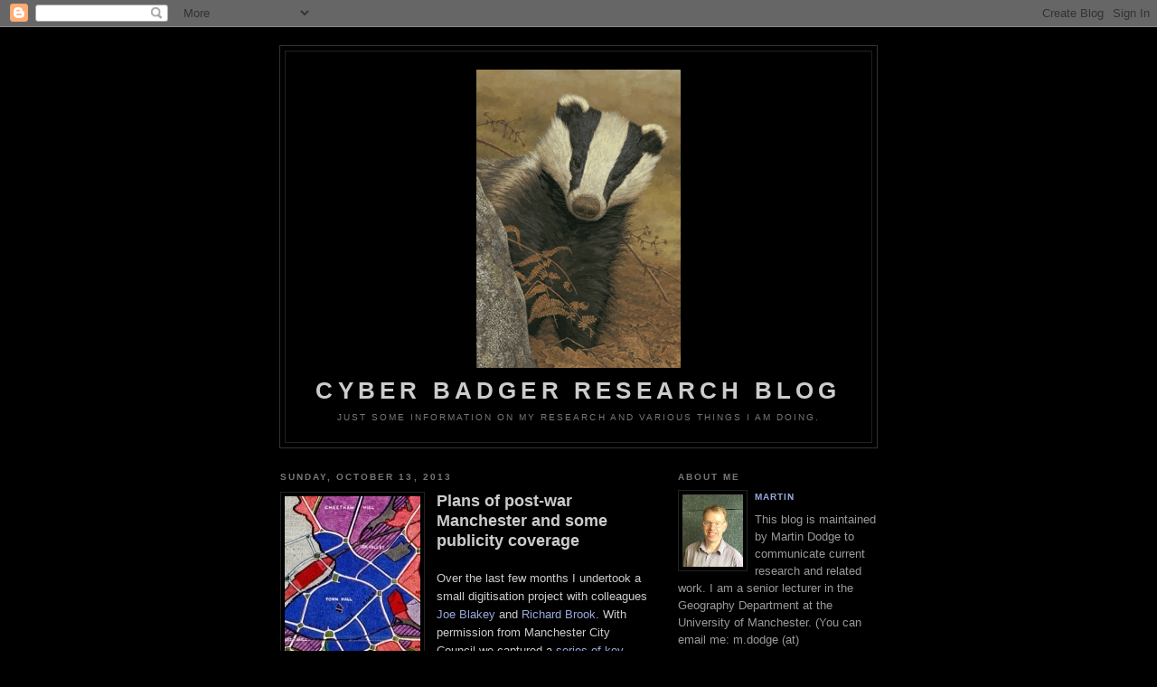

--- FILE ---
content_type: text/html; charset=UTF-8
request_url: https://cyberbadger.blogspot.com/2013/10/plans-of-post-war-manchester-and-some.html
body_size: 7517
content:
<!DOCTYPE html PUBLIC "-//W3C//DTD XHTML 1.0 Strict//EN" "http://www.w3.org/TR/xhtml1/DTD/xhtml1-strict.dtd">

<html xmlns="http://www.w3.org/1999/xhtml" xml:lang="en" lang="en">
<head>
  <title>Cyber Badger Research Blog</title>

  <script type="text/javascript">(function() { (function(){function b(g){this.t={};this.tick=function(h,m,f){var n=f!=void 0?f:(new Date).getTime();this.t[h]=[n,m];if(f==void 0)try{window.console.timeStamp("CSI/"+h)}catch(q){}};this.getStartTickTime=function(){return this.t.start[0]};this.tick("start",null,g)}var a;if(window.performance)var e=(a=window.performance.timing)&&a.responseStart;var p=e>0?new b(e):new b;window.jstiming={Timer:b,load:p};if(a){var c=a.navigationStart;c>0&&e>=c&&(window.jstiming.srt=e-c)}if(a){var d=window.jstiming.load;
c>0&&e>=c&&(d.tick("_wtsrt",void 0,c),d.tick("wtsrt_","_wtsrt",e),d.tick("tbsd_","wtsrt_"))}try{a=null,window.chrome&&window.chrome.csi&&(a=Math.floor(window.chrome.csi().pageT),d&&c>0&&(d.tick("_tbnd",void 0,window.chrome.csi().startE),d.tick("tbnd_","_tbnd",c))),a==null&&window.gtbExternal&&(a=window.gtbExternal.pageT()),a==null&&window.external&&(a=window.external.pageT,d&&c>0&&(d.tick("_tbnd",void 0,window.external.startE),d.tick("tbnd_","_tbnd",c))),a&&(window.jstiming.pt=a)}catch(g){}})();window.tickAboveFold=function(b){var a=0;if(b.offsetParent){do a+=b.offsetTop;while(b=b.offsetParent)}b=a;b<=750&&window.jstiming.load.tick("aft")};var k=!1;function l(){k||(k=!0,window.jstiming.load.tick("firstScrollTime"))}window.addEventListener?window.addEventListener("scroll",l,!1):window.attachEvent("onscroll",l);
 })();</script><script type="text/javascript">function a(){var b=window.location.href,c=b.split("?");switch(c.length){case 1:return b+"?m=1";case 2:return c[1].search("(^|&)m=")>=0?null:b+"&m=1";default:return null}}var d=navigator.userAgent;if(d.indexOf("Mobile")!=-1&&d.indexOf("WebKit")!=-1&&d.indexOf("iPad")==-1||d.indexOf("Opera Mini")!=-1||d.indexOf("IEMobile")!=-1){var e=a();e&&window.location.replace(e)};
</script><meta http-equiv="Content-Type" content="text/html; charset=UTF-8" />
<meta name="generator" content="Blogger" />
<link rel="icon" type="image/vnd.microsoft.icon" href="https://www.blogger.com/favicon.ico"/>
<link rel="alternate" type="application/atom+xml" title="Cyber Badger Research Blog - Atom" href="https://cyberbadger.blogspot.com/feeds/posts/default" />
<link rel="alternate" type="application/rss+xml" title="Cyber Badger Research Blog - RSS" href="https://cyberbadger.blogspot.com/feeds/posts/default?alt=rss" />
<link rel="service.post" type="application/atom+xml" title="Cyber Badger Research Blog - Atom" href="https://www.blogger.com/feeds/30351565/posts/default" />
<link rel="alternate" type="application/atom+xml" title="Cyber Badger Research Blog - Atom" href="https://cyberbadger.blogspot.com/feeds/5922075529343626333/comments/default" />
<link rel="stylesheet" type="text/css" href="https://www.blogger.com/static/v1/v-css/1601750677-blog_controls.css"/>
<link rel="stylesheet" type="text/css" href="https://www.blogger.com/dyn-css/authorization.css?targetBlogID=30351565&zx=9feb5a86-b018-4529-b546-9ca0fc9ff2e3"/>


  <style type="text/css">
/*
-----------------------------------------------
Blogger Template Style
Name:     Minima Black
Designer: Douglas Bowman
URL:      www.stopdesign.com
Date:     26 Feb 2004
----------------------------------------------- */


body {
  background:#000;
  margin:0;
  padding:40px 20px;
  font:x-small "Trebuchet MS",Trebuchet,Verdana,Sans-Serif;
  text-align:center;
  color:#ccc;
  font-size/* */:/**/small;
  font-size: /**/small;
  }
a:link {
  color:#9ad;
  text-decoration:none;
  }
a:visited {
  color:#a7a;
  text-decoration:none;
  }
a:hover {
  color:#ad9;
  text-decoration:underline;
  }
a img {
  border-width:0;
  }


/* Header
----------------------------------------------- */
@media all {
  #header {
    width:660px;
    margin:0 auto 10px;
    border:1px solid #333;
    }
  }
@media handheld {
  #header {
    width:90%;
    }
  }
#blog-title {
  margin:5px 5px 0;
  padding:20px 20px .25em;
  border:1px solid #222;
  border-width:1px 1px 0;
  font-size:200%;
  line-height:1.2em;
  color:#ccc;
  text-transform:uppercase;
  letter-spacing:.2em;
  }
#blog-title a {
  color:#ccc;
  text-decoration:none;
  }
#blog-title a:hover {
  color:#ad9;
  }
#description {
  margin:0 5px 5px;
  padding:0 20px 20px;
  border:1px solid #222;
  border-width:0 1px 1px;
  font:78%/1.4em "Trebuchet MS",Trebuchet,Arial,Verdana,Sans-serif;
  text-transform:uppercase;
  letter-spacing:.2em;
  color:#777;
  }


/* Content
----------------------------------------------- */
@media all {
  #content {
    width:660px;
    margin:0 auto;
    padding:0;
    text-align:left;
    }
  #main {
    width:410px;
    float:left;
    }
  #sidebar {
    width:220px;
    float:right;
    }
  }
@media handheld {
  #content {
    width:90%;
    }
  #main {
    width:100%;
    float:none;
    }
  #sidebar {
    width:100%;
    float:none;
    }
  }


/* Headings
----------------------------------------------- */
h2 {
  margin:1.5em 0 .75em;
  font:bold 78%/1.4em "Trebuchet MS",Trebuchet,Arial,Verdana,Sans-serif;
  text-transform:uppercase;
  letter-spacing:.2em;
  color:#777;
  }


/* Posts
----------------------------------------------- */
@media all {
  .date-header {
    margin:1.5em 0 .5em;
    }
  .post {
    margin:.5em 0 1.5em;
    border-bottom:1px dotted #444;
    padding-bottom:1.5em;
    }
  }
@media handheld {
  .date-header {
    padding:0 1.5em 0 1.5em;
    }
  .post {
    padding:0 1.5em 0 1.5em;
    }
  }
.post-title {
  margin:.25em 0 0;
  padding:0 0 4px;
  font-size:140%;
  line-height:1.4em;
  color:#ad9;
  }
.post-title a {
  text-decoration:none;
  color:#ad9;
  }
.post-title a:hover {
  color:#fff;
  }
.post div {
  margin:0 0 .75em;
  line-height:1.6em;
  }
p.post-footer {
  margin:-.25em 0 0;
  color:#333;
  }
.post-footer em, .comment-link {
  font:78%/1.4em "Trebuchet MS",Trebuchet,Arial,Verdana,Sans-serif;
  text-transform:uppercase;
  letter-spacing:.1em;
  }
.post-footer em {
  font-style:normal;
  color:#777;
  margin-right:.6em;
  }
.comment-link {
  margin-left:.6em;
  }
.post img {
  padding:4px;
  border:1px solid #222;
  }
.post blockquote {
  margin:1em 20px;
  }
.post blockquote p {
  margin:.75em 0;
  }


/* Comments
----------------------------------------------- */
#comments h4 {
  margin:1em 0;
  font:bold 78%/1.6em "Trebuchet MS",Trebuchet,Arial,Verdana,Sans-serif;
  text-transform:uppercase;
  letter-spacing:.2em;
  color:#999;
  }
#comments h4 strong {
  font-size:130%;
  }
#comments-block {
  margin:1em 0 1.5em;
  line-height:1.6em;
  }
#comments-block dt {
  margin:.5em 0;
  }
#comments-block dd {
  margin:.25em 0 0;
  }
#comments-block dd.comment-timestamp {
  margin:-.25em 0 2em;
  font:78%/1.4em "Trebuchet MS",Trebuchet,Arial,Verdana,Sans-serif;
  text-transform:uppercase;
  letter-spacing:.1em;
  }
#comments-block dd p {
  margin:0 0 .75em;
  }
.deleted-comment {
  font-style:italic;
  color:gray;
  }


/* Sidebar Content
----------------------------------------------- */
#sidebar ul {
  margin:0 0 1.5em;
  padding:0 0 1.5em;
  border-bottom:1px dotted #444;
  list-style:none;
  }
#sidebar li {
  margin:0;
  padding:0 0 .25em 15px;
  text-indent:-15px;
  line-height:1.5em;
  }
#sidebar p {
  color:#999;
  line-height:1.5em;
  }


/* Profile
----------------------------------------------- */
#profile-container {
  margin:0 0 1.5em;
  border-bottom:1px dotted #444;
  padding-bottom:1.5em;
  }
.profile-datablock {
  margin:.5em 0 .5em;
  }
.profile-img {
  display:inline;
  }
.profile-img img {
  float:left;
  padding:4px;
  border:1px solid #222;
  margin:0 8px 3px 0;
  }
.profile-data {
  margin:0;
  font:bold 78%/1.6em "Trebuchet MS",Trebuchet,Arial,Verdana,Sans-serif;
  text-transform:uppercase;
  letter-spacing:.1em;
  }
.profile-data strong {
  display:none;
  }
.profile-textblock {
  margin:0 0 .5em;
  }
.profile-link {
  margin:0;
  font:78%/1.4em "Trebuchet MS",Trebuchet,Arial,Verdana,Sans-serif;
  text-transform:uppercase;
  letter-spacing:.1em;
  }


/* Footer
----------------------------------------------- */
#footer {
  width:660px;
  clear:both;
  margin:0 auto;
  }
#footer hr {
  display:none;
  }
#footer p {
  margin:0;
  padding-top:15px;
  font:78%/1.6em "Trebuchet MS",Trebuchet,Verdana,Sans-serif;
  text-transform:uppercase;
  letter-spacing:.1em;
  }
  </style>

<meta name='google-adsense-platform-account' content='ca-host-pub-1556223355139109'/>
<meta name='google-adsense-platform-domain' content='blogspot.com'/>
<!-- --><style type="text/css">@import url(//www.blogger.com/static/v1/v-css/navbar/3334278262-classic.css);
div.b-mobile {display:none;}
</style>

</head>

<body><script type="text/javascript">
    function setAttributeOnload(object, attribute, val) {
      if(window.addEventListener) {
        window.addEventListener('load',
          function(){ object[attribute] = val; }, false);
      } else {
        window.attachEvent('onload', function(){ object[attribute] = val; });
      }
    }
  </script>
<div id="navbar-iframe-container"></div>
<script type="text/javascript" src="https://apis.google.com/js/platform.js"></script>
<script type="text/javascript">
      gapi.load("gapi.iframes:gapi.iframes.style.bubble", function() {
        if (gapi.iframes && gapi.iframes.getContext) {
          gapi.iframes.getContext().openChild({
              url: 'https://www.blogger.com/navbar/30351565?origin\x3dhttps://cyberbadger.blogspot.com',
              where: document.getElementById("navbar-iframe-container"),
              id: "navbar-iframe"
          });
        }
      });
    </script>

<div id="header">

  <h1 id="blog-title">
<a href="http://cyberbadger.blogspot.com/">
<img style="display:block; margin:0px auto 10px; text-align:center;" src="https://lh3.googleusercontent.com/blogger_img_proxy/AEn0k_uMS2HQXwEsf8NK-nTFJbJFq03j8RTVAPCCzgKsymC_U0acJvfTEhFbgQLRE321KBdVu4z4Kz4zdpy0S6vQZqfmqIvY5ybdWf_AQqYJSy_a2OUvMLyY7PIwWpeaNZjqRIebu5f0DKo=s0-d" border="0" alt="">
    
	Cyber Badger Research Blog
	
</a>
  </h1>
  <p id="description">Just some information on my research and various things I am doing.</p>

</div>

<!-- Begin #content -->
<div id="content">


<!-- Begin #main -->
<div id="main"><div id="main2">



    
  <h2 class="date-header">Sunday, October 13, 2013</h2>
  

  
     
  <!-- Begin .post -->
  <div class="post"><a name="5922075529343626333"></a>
         

	         <div class="post-body">
	<div>
      <div style="clear:both;"></div><a href="http://www.mappingmanchester.org/plans" style="clear: left; float: left; margin-bottom: 1em; margin-right: 1em;"><img border="0" src="https://blogger.googleusercontent.com/img/b/R29vZ2xl/AVvXsEg3MEWedbMogw1xWvGJSsOYeSrCYYqSzePGtmqDtxDqs6n6KhEzb2aMU4V3vePy0kge__gRIoMzH8GmRFeI1SVwJiez-3PEQ0iXPXlLQlMssIh-UI2rfuBQVu7RQUZkyhlH4LFh/s1600/1945-thumbnail.jpg" /></a><span style="font-size: large;"><b>Plans of post-war Manchester and some publicity coverage</b></span><br />
<br />
Over the last few months I undertook a small digitisation project with colleagues <a href="http://joeblakey.com/">Joe Blakey</a> and <a href="http://www.msa.ac.uk/staff/profile/rbrook">Richard Brook</a>. With permission from Manchester City Council we captured a <a href="http://www.mappingmanchester.org/plans">series of key public planning documents and maps</a> relating to the city and its regional context. They span a forty year period through the middle of the twentieth century and are made freely available online for the first time. The digitisation work was supported by the <a href="http://www.manstatsoc.org/">Manchester Statistical Society’s</a> Campion Fund. <br />
<br />
With the help of the University press officer Mike Addelman we managed to generate some media coverage for the digitised plans. The initial press release, "<a href="http://www.manchester.ac.uk/aboutus/news/display/?id=10750">The city that never was: 40 years of plans for Manchester go online</a>" was picked up by the <i>Manchester Evening News</i> who ran a double page story: "<a href="http://www.manchestereveningnews.co.uk/news/greater-manchester-news/revealed-long-lost-documents-show-plan-6124467">Revealed: Long-lost documents show plan by city chiefs to knock down Manchester Town Hall ...</a>" on the 2nd October and a few days later by the <a href="http://www.bbc.co.uk/news/uk-england-manchester-24330693">BBC News website</a>.<br />
<br />
<div class="separator" style="clear: both; text-align: center;">
<a href="http://www.manchestereveningnews.co.uk/news/greater-manchester-news/myth-rainy-manchester-university-research-6166900" style="clear: right; float: right; margin-bottom: 1em; margin-left: 1em;"><img border="0" height="320" src="https://blogger.googleusercontent.com/img/b/R29vZ2xl/AVvXsEjOUYcnQKPKkAR_xLERfuFWoIK6c-DxVeUXV9K7aAcoEQAhoQyA5ccRvrDsrmskLb-HpfACQ-Knt236eXXsQj-PnyU6NDUubhwv93XzRbV2UKwv6w75v-p80Cdw-erRctbckgA8/s320/MEN-10-October-2013s.jpg" width="244" /></a></div>
<br />
A second press release focused on the <a href="http://personalpages.manchester.ac.uk/staff/m.dodge/plans/Figure_1_Rainfall-map-1926.jpg">nice rainfall map</a> from the <a href="http://issuu.com/cyberbadger/docs/report_upon_the_regional_scheme_192">1926 regional survey</a> and was featured by <a href="http://mancunianmatters.co.uk/content/081012873-origins-rainy-manchester-myth-revealed-1920s-map-may-have-sparked-false-wet-weathe"><i>Mancunian Matters</i></a> website and again by a full page story in <i><a href="http://www.manchestereveningnews.co.uk/news/greater-manchester-news/myth-rainy-manchester-university-research-6166900">MEN</a> </i>about the myth of 'rainy Manchester'. <br />
<br />
<br />
<br />
<br /><div style="clear:both; padding-bottom:0.25em"></div>
    </div>
    </div>
    
    <p class="post-footer">
      <em>posted by martin at <a href="http://cyberbadger.blogspot.com/2013/10/plans-of-post-war-manchester-and-some.html" title="permanent link">9:22 AM</a></em>
        <span class="item-control blog-admin pid-608028176"><a style="border:none;" href="https://www.blogger.com/post-edit.g?blogID=30351565&postID=5922075529343626333&from=pencil" title="Edit Post"><img class="icon-action" alt="" src="https://resources.blogblog.com/img/icon18_edit_allbkg.gif" height="18" width="18"></a></span>
    </p>
  
  </div>
  <!-- End .post -->
  
  
  
  <!-- Begin #comments -->
 
  <div id="comments">

	<a name="comments"></a>
        <h4>4 Comments:</h4>
        <dl id="comments-block">
      
      <dt class="comment-poster" id="c952674222711039018"><a name="c952674222711039018"></a>
        <span style="line-height:16px" class="comment-icon anon-comment-icon"><img src="https://resources.blogblog.com/img/anon16-rounded.gif" alt="Anonymous" style="display:inline;" /></span>&nbsp;<a href="https://financebreakout.com" rel="nofollow">Priya Singh</a> said...
      </dt>
      <dd class="comment-body">

        <p>Thanks for sharing information dear..it is quite good <a href="https://financebreakout.com/what-does-overweight-stock-mean/" rel="nofollow"> overweight stocks </a></p>
      </dd>
      <dd class="comment-timestamp"><a href="#952674222711039018" title="comment permalink">12:50 AM</a>
	  <span class="item-control blog-admin pid-705816676"><a style="border:none;" href="https://www.blogger.com/comment/delete/30351565/952674222711039018" title="Delete Comment" ><span class="delete-comment-icon">&nbsp;</span></a></span>
	  </dd>
      
      <dt class="comment-poster" id="c6970015322657608956"><a name="c6970015322657608956"></a>
        <span style="line-height:16px" class="comment-icon blogger-comment-icon"><img src="https://resources.blogblog.com/img/b16-rounded.gif" alt="Blogger" style="display:inline;" /></span>&nbsp;<a href="https://www.blogger.com/profile/10862065196670552742" rel="nofollow">MANISH KUMAR MISHRA</a> said...
      </dt>
      <dd class="comment-body">

        <p>Awesome Dear. Hope will be getting this type of knowledge always - <a href="https://bestelectrousa.com/" rel="nofollow">BestElectroUSA</a></p>
      </dd>
      <dd class="comment-timestamp"><a href="#6970015322657608956" title="comment permalink">2:17 AM</a>
	  <span class="item-control blog-admin pid-1714199121"><a style="border:none;" href="https://www.blogger.com/comment/delete/30351565/6970015322657608956" title="Delete Comment" ><span class="delete-comment-icon">&nbsp;</span></a></span>
	  </dd>
      
      <dt class="comment-poster" id="c5452869282085964147"><a name="c5452869282085964147"></a>
        <span style="line-height:16px" class="comment-icon blogger-comment-icon"><img src="https://resources.blogblog.com/img/b16-rounded.gif" alt="Blogger" style="display:inline;" /></span>&nbsp;<a href="https://www.blogger.com/profile/13224060030657838955" rel="nofollow">Village Talkies</a> said...
      </dt>
      <dd class="comment-body">

        <p>Great information!!! Thanks for your wonderful informative blog. <br />Village Talkies a top-quality professional corporate video production company in Bangalore and also best explainer video company in Bangalore &amp; animation video makers in Bangalore, Chennai, India &amp; Maryland, Baltimore, USA provides Corporate &amp; Brand films, Promotional, Marketing videos &amp; Training videos, Product demo videos, Employee videos, Product video explainers, eLearning videos, 2d Animation, 3d Animation, Motion Graphics, Whiteboard Explainer videos Client Testimonial Videos, Video Presentation and more for all start-ups, industries, and corporate companies. From scripting to corporate video production services, explainer &amp; 3d, 2d animation video production , our solutions are customized to your budget, timeline, and to meet the company goals and objectives.<br />As a best video production company in Bangalore, we produce quality and creative videos to our clients.<br /></p>
      </dd>
      <dd class="comment-timestamp"><a href="#5452869282085964147" title="comment permalink">10:57 PM</a>
	  <span class="item-control blog-admin pid-1239568591"><a style="border:none;" href="https://www.blogger.com/comment/delete/30351565/5452869282085964147" title="Delete Comment" ><span class="delete-comment-icon">&nbsp;</span></a></span>
	  </dd>
      
      <dt class="comment-poster" id="c4851764423931206505"><a name="c4851764423931206505"></a>
        <span style="line-height:16px" class="comment-icon blogger-comment-icon"><img src="https://resources.blogblog.com/img/b16-rounded.gif" alt="Blogger" style="display:inline;" /></span>&nbsp;<a href="https://www.blogger.com/profile/00528139249159283276" rel="nofollow">TopzMobile</a> said...
      </dt>
      <dd class="comment-body">

        <p>Thanks for sharing.Amazing information<br /><a href="https://zakkitech.com/" rel="nofollow">zakkitech </a><br /></p>
      </dd>
      <dd class="comment-timestamp"><a href="#4851764423931206505" title="comment permalink">4:47 AM</a>
	  <span class="item-control blog-admin pid-1626853151"><a style="border:none;" href="https://www.blogger.com/comment/delete/30351565/4851764423931206505" title="Delete Comment" ><span class="delete-comment-icon">&nbsp;</span></a></span>
	  </dd>
      
    </dl>
		<p class="comment-timestamp">

    <a class="comment-link" href="https://www.blogger.com/comment/fullpage/post/30351565/5922075529343626333">Post a Comment</a>
    </p>
    	    
    


		<p class="comment-timestamp">
	<a href="http://cyberbadger.blogspot.com/">&lt;&lt; Home</a>
    </p>
    </div>



  <!-- End #comments -->


</div></div>
<!-- End #main -->







<!-- Begin #sidebar -->
<div id="sidebar"><div id="sidebar2">
  
  
  <!-- Begin #profile-container -->

   <div id="profile-container"><h2 class="sidebar-title">About Me</h2>
<dl class="profile-datablock"><dt class="profile-img"><a href="https://www.blogger.com/profile/16145807790701634687"><img src="//blogger.googleusercontent.com/img/b/R29vZ2xl/AVvXsEiboqNjxI1yhPAa3RDjw7D0JhG1n__4WBGLeE7vAEcQlFfI_OgofeOjKHQPbARTkfAHD0fSM8TnklJUFFmoePLagj5PeI2zZhINtkDftyzLrn4F-ewEh9k_rSgKxVsXXA/s113/a3s.jpg" width="67" height="80" alt="My Photo"></a></dt>
<dd class="profile-data"><strong>Name:</strong> <a rel="author" href="https://www.blogger.com/profile/16145807790701634687"> martin </a></dd>
</dl>
<p class="profile-textblock">This blog is maintained by Martin Dodge to communicate current research and related work. 

I am a senior lecturer in the Geography Department at the University of Manchester.

(You can email me: m.dodge (at) manchester.ac.uk).</p>
<p class="profile-link"><a rel="author" href="https://www.blogger.com/profile/16145807790701634687">View my complete profile</a></p></div>
   
  <!-- End #profile -->
    
        

  
  <h2 class="sidebar-title">Previous Posts</h2>
    <ul id="recently">
    
        <li><a href="http://cyberbadger.blogspot.com/2013/07/guardian-underground-telephone-exchange.html">


Guardian Underground Telephone Exchange

Here i...</a></li>
     
        <li><a href="http://cyberbadger.blogspot.com/2013/06/one-of-my-favourite-old-maps-of.html">
One of my favourite old maps of Manchester



I h...</a></li>
     
        <li><a href="http://cyberbadger.blogspot.com/2013/06/inframanc-exhibition-catalogue-released.html">
&nbsp;

Infra_MANC exhibition catalogue released as fr...</a></li>
     
        <li><a href="http://cyberbadger.blogspot.com/2013/05/the-making-of-post-war-manchester.html">The Making of Post-war Manchester symposium and a ...</a></li>
     
        <li><a href="http://cyberbadger.blogspot.com/2013/04/the-making-of-post-war-manchester-1945.html">The Making of Post-war Manchester, 1945-74: Plans ...</a></li>
     
        <li><a href="http://cyberbadger.blogspot.com/2013/03/forgotten-plans-for-heliports-last-week.html">Forgotten Plans for Heliports


Last week I went o...</a></li>
     
        <li><a href="http://cyberbadger.blogspot.com/2013/02/crowdsourced-cartography-finalised.html">

Crowdsourced Cartography&nbsp;

The finalised journal...</a></li>
     
        <li><a href="http://cyberbadger.blogspot.com/2012/12/book-reviews-couple-of-recent-reviews.html">Book Reviews

A couple of recent reviews in academ...</a></li>
     
        <li><a href="http://cyberbadger.blogspot.com/2012/12/publicity-burst-on-manchester-blitz.html">Publicity Burst on the Manchester Blitz Maps

We m...</a></li>
     
        <li><a href="http://cyberbadger.blogspot.com/2012/12/maps-of-aerial-bombing-of-city-of.html">

Maps of aerial bombing of the City of Manchester...</a></li>
     
  </ul>
    

      <p id="powered-by"><a href="//www.blogger.com"><img src="https://lh3.googleusercontent.com/blogger_img_proxy/AEn0k_t7kjhd7KbEE4DfwPHNOeyfWnSgMyr6CHesznjnLGBNEXtFlLJH9cz1piW5kstDY8PXF9_tiqFNLKTfGGBsigHLnu5Qk-YQFxTZ7nPz75Lb=s0-d" alt="Powered by Blogger"></a></p>
  
  <!--
  <p>This is a paragraph of text that could go in the sidebar.</p>
  -->
  


</div></div>
<!-- End #sidebar -->


</div>
<!-- End #content -->



<!-- Begin #footer -->
<div id="footer"><hr />
  <p><!--This is an optional footer. If you want text here, place it inside these tags, and remove this comment. -->&nbsp;</p>

</div>
<!-- End #footer -->



</body>
</html>